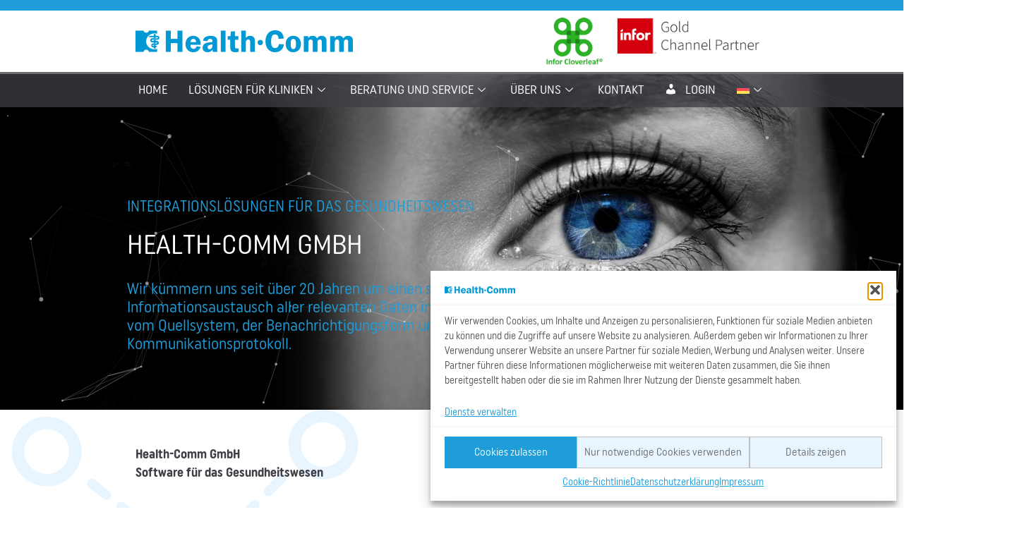

--- FILE ---
content_type: text/css
request_url: https://health-comm.de/wp-content/uploads/elementor/css/post-1811.css?ver=1765720070
body_size: 17874
content:
.elementor-widget-section .eael-protected-content-message{font-family:var( --e-global-typography-secondary-font-family ), Sans-serif;font-weight:var( --e-global-typography-secondary-font-weight );}.elementor-widget-section .protected-content-error-msg{font-family:var( --e-global-typography-secondary-font-family ), Sans-serif;font-weight:var( --e-global-typography-secondary-font-weight );}.elementor-1811 .elementor-element.elementor-element-3b5eee28:not(.elementor-motion-effects-element-type-background), .elementor-1811 .elementor-element.elementor-element-3b5eee28 > .elementor-motion-effects-container > .elementor-motion-effects-layer{background-color:var( --e-global-color-8418e99 );}.elementor-1811 .elementor-element.elementor-element-3b5eee28 > .elementor-container{min-height:15px;}.elementor-1811 .elementor-element.elementor-element-3b5eee28{transition:background 0.3s, border 0.3s, border-radius 0.3s, box-shadow 0.3s;margin-top:0px;margin-bottom:0px;padding:0px 0px 0px 0px;}.elementor-1811 .elementor-element.elementor-element-3b5eee28 > .elementor-background-overlay{transition:background 0.3s, border-radius 0.3s, opacity 0.3s;}.elementor-1811 .elementor-element.elementor-element-c3f37ad > .elementor-element-populated{margin:0px 0px 0px 0px;--e-column-margin-right:0px;--e-column-margin-left:0px;padding:0px 0px 0px 0px;}.elementor-1811 .elementor-element.elementor-element-81ee3d5 > .elementor-container{min-height:87px;}.elementor-1811 .elementor-element.elementor-element-81ee3d5{padding:0% 15% 0% 15%;}.elementor-widget-theme-site-logo .eael-protected-content-message{font-family:var( --e-global-typography-secondary-font-family ), Sans-serif;font-weight:var( --e-global-typography-secondary-font-weight );}.elementor-widget-theme-site-logo .protected-content-error-msg{font-family:var( --e-global-typography-secondary-font-family ), Sans-serif;font-weight:var( --e-global-typography-secondary-font-weight );}.elementor-widget-theme-site-logo .widget-image-caption{color:var( --e-global-color-text );font-family:var( --e-global-typography-text-font-family ), Sans-serif;font-weight:var( --e-global-typography-text-font-weight );}.elementor-1811 .elementor-element.elementor-element-526a1db{text-align:left;}.elementor-bc-flex-widget .elementor-1811 .elementor-element.elementor-element-4934662.elementor-column .elementor-widget-wrap{align-items:center;}.elementor-1811 .elementor-element.elementor-element-4934662.elementor-column.elementor-element[data-element_type="column"] > .elementor-widget-wrap.elementor-element-populated{align-content:center;align-items:center;}.elementor-1811 .elementor-element.elementor-element-4934662 > .elementor-element-populated{margin:0px 0px 0px 0px;--e-column-margin-right:0px;--e-column-margin-left:0px;}.elementor-widget-image .eael-protected-content-message{font-family:var( --e-global-typography-secondary-font-family ), Sans-serif;font-weight:var( --e-global-typography-secondary-font-weight );}.elementor-widget-image .protected-content-error-msg{font-family:var( --e-global-typography-secondary-font-family ), Sans-serif;font-weight:var( --e-global-typography-secondary-font-weight );}.elementor-widget-image .widget-image-caption{color:var( --e-global-color-text );font-family:var( --e-global-typography-text-font-family ), Sans-serif;font-weight:var( --e-global-typography-text-font-weight );}.elementor-1811 .elementor-element.elementor-element-a442037{text-align:right;}.elementor-1811 .elementor-element.elementor-element-a442037 img{width:80px;}.elementor-1811 .elementor-element.elementor-element-bff2177{text-align:right;}.elementor-1811 .elementor-element.elementor-element-bff2177 img{width:261px;}.elementor-1811 .elementor-element.elementor-element-f062dfb:not(.elementor-motion-effects-element-type-background), .elementor-1811 .elementor-element.elementor-element-f062dfb > .elementor-motion-effects-container > .elementor-motion-effects-layer{background-color:#3F3F47C2;}.elementor-1811 .elementor-element.elementor-element-f062dfb{transition:background 0.3s, border 0.3s, border-radius 0.3s, box-shadow 0.3s;padding:0% 12% 0% 12%;z-index:1;}.elementor-1811 .elementor-element.elementor-element-f062dfb > .elementor-background-overlay{transition:background 0.3s, border-radius 0.3s, opacity 0.3s;}.elementor-widget-ekit-nav-menu .eael-protected-content-message{font-family:var( --e-global-typography-secondary-font-family ), Sans-serif;font-weight:var( --e-global-typography-secondary-font-weight );}.elementor-widget-ekit-nav-menu .protected-content-error-msg{font-family:var( --e-global-typography-secondary-font-family ), Sans-serif;font-weight:var( --e-global-typography-secondary-font-weight );}.elementor-1811 .elementor-element.elementor-element-584fd06 .elementskit-menu-hamburger:hover{background-color:var( --e-global-color-8418e99 );}.elementor-1811 .elementor-element.elementor-element-584fd06 .elementskit-menu-close:hover{background-color:var( --e-global-color-8418e99 );color:var( --e-global-color-6ae467b );}.elementor-1811 .elementor-element.elementor-element-584fd06 .elementskit-menu-container{height:50px;border-radius:0px 0px 0px 0px;}.elementor-1811 .elementor-element.elementor-element-584fd06 .elementskit-navbar-nav > li > a{font-family:"UniformCondensed", Sans-serif;font-size:18px;font-weight:400;text-transform:uppercase;color:var( --e-global-color-6ae467b );padding:0px 15px 0px 15px;}.elementor-1811 .elementor-element.elementor-element-584fd06 .elementskit-navbar-nav > li > a:hover{color:var( --e-global-color-2478912 );}.elementor-1811 .elementor-element.elementor-element-584fd06 .elementskit-navbar-nav > li > a:focus{color:var( --e-global-color-2478912 );}.elementor-1811 .elementor-element.elementor-element-584fd06 .elementskit-navbar-nav > li > a:active{color:var( --e-global-color-2478912 );}.elementor-1811 .elementor-element.elementor-element-584fd06 .elementskit-navbar-nav > li:hover > a{color:var( --e-global-color-2478912 );}.elementor-1811 .elementor-element.elementor-element-584fd06 .elementskit-navbar-nav > li:hover > a .elementskit-submenu-indicator{color:var( --e-global-color-2478912 );}.elementor-1811 .elementor-element.elementor-element-584fd06 .elementskit-navbar-nav > li > a:hover .elementskit-submenu-indicator{color:var( --e-global-color-2478912 );}.elementor-1811 .elementor-element.elementor-element-584fd06 .elementskit-navbar-nav > li > a:focus .elementskit-submenu-indicator{color:var( --e-global-color-2478912 );}.elementor-1811 .elementor-element.elementor-element-584fd06 .elementskit-navbar-nav > li > a:active .elementskit-submenu-indicator{color:var( --e-global-color-2478912 );}.elementor-1811 .elementor-element.elementor-element-584fd06 .elementskit-navbar-nav > li.current-menu-item > a{color:#61B1D7;}.elementor-1811 .elementor-element.elementor-element-584fd06 .elementskit-navbar-nav > li.current-menu-ancestor > a{color:#61B1D7;}.elementor-1811 .elementor-element.elementor-element-584fd06 .elementskit-navbar-nav > li.current-menu-ancestor > a .elementskit-submenu-indicator{color:#61B1D7;}.elementor-1811 .elementor-element.elementor-element-584fd06 .elementskit-navbar-nav > li > a .elementskit-submenu-indicator{color:var( --e-global-color-6ae467b );fill:var( --e-global-color-6ae467b );}.elementor-1811 .elementor-element.elementor-element-584fd06 .elementskit-navbar-nav > li > a .ekit-submenu-indicator-icon{color:var( --e-global-color-6ae467b );fill:var( --e-global-color-6ae467b );}.elementor-1811 .elementor-element.elementor-element-584fd06 .elementskit-navbar-nav .elementskit-submenu-panel > li > a{padding:15px 15px 15px 15px;color:#000000;}.elementor-1811 .elementor-element.elementor-element-584fd06 .elementskit-navbar-nav .elementskit-submenu-panel > li > a:hover{color:#707070;}.elementor-1811 .elementor-element.elementor-element-584fd06 .elementskit-navbar-nav .elementskit-submenu-panel > li > a:focus{color:#707070;}.elementor-1811 .elementor-element.elementor-element-584fd06 .elementskit-navbar-nav .elementskit-submenu-panel > li > a:active{color:#707070;}.elementor-1811 .elementor-element.elementor-element-584fd06 .elementskit-navbar-nav .elementskit-submenu-panel > li:hover > a{color:#707070;}.elementor-1811 .elementor-element.elementor-element-584fd06 .elementskit-navbar-nav .elementskit-submenu-panel > li.current-menu-item > a{color:#707070 !important;}.elementor-1811 .elementor-element.elementor-element-584fd06 .elementskit-submenu-panel{padding:15px 0px 15px 0px;}.elementor-1811 .elementor-element.elementor-element-584fd06 .elementskit-navbar-nav .elementskit-submenu-panel{border-radius:0px 0px 0px 0px;min-width:220px;}.elementor-1811 .elementor-element.elementor-element-584fd06 .elementskit-menu-hamburger{float:right;}.elementor-1811 .elementor-element.elementor-element-584fd06 .elementskit-menu-hamburger .elementskit-menu-hamburger-icon{background-color:rgba(0, 0, 0, 0.5);}.elementor-1811 .elementor-element.elementor-element-584fd06 .elementskit-menu-hamburger > .ekit-menu-icon{color:rgba(0, 0, 0, 0.5);}.elementor-1811 .elementor-element.elementor-element-584fd06 .elementskit-menu-hamburger:hover .elementskit-menu-hamburger-icon{background-color:var( --e-global-color-6ae467b );}.elementor-1811 .elementor-element.elementor-element-584fd06 .elementskit-menu-hamburger:hover > .ekit-menu-icon{color:var( --e-global-color-6ae467b );}.elementor-1811 .elementor-element.elementor-element-584fd06 .elementskit-menu-close{color:rgba(51, 51, 51, 1);}@media(max-width:1024px){.elementor-1811 .elementor-element.elementor-element-3b5eee28{margin-top:0px;margin-bottom:0px;padding:0% 6% 0% 6%;}.elementor-1811 .elementor-element.elementor-element-81ee3d5{margin-top:0px;margin-bottom:0px;padding:0% 6% 0% 6%;}.elementor-1811 .elementor-element.elementor-element-526a1db img{width:250px;}.elementor-bc-flex-widget .elementor-1811 .elementor-element.elementor-element-4934662.elementor-column .elementor-widget-wrap{align-items:center;}.elementor-1811 .elementor-element.elementor-element-4934662.elementor-column.elementor-element[data-element_type="column"] > .elementor-widget-wrap.elementor-element-populated{align-content:center;align-items:center;}.elementor-1811 .elementor-element.elementor-element-4934662 > .elementor-element-populated{margin:0px 0px 0px 0px;--e-column-margin-right:0px;--e-column-margin-left:0px;}.elementor-1811 .elementor-element.elementor-element-ff8a8ae > .elementor-element-populated{margin:0px 0px 0px 0px;--e-column-margin-right:0px;--e-column-margin-left:0px;padding:0px 10px 0px 0px;}.elementor-1811 .elementor-element.elementor-element-a442037 > .elementor-widget-container{margin:0px 0px 0px 0px;padding:0px 0px 0px 0px;}.elementor-1811 .elementor-element.elementor-element-a442037 img{width:49px;}.elementor-1811 .elementor-element.elementor-element-285b043 > .elementor-element-populated{margin:0px 0px 0px 0px;--e-column-margin-right:0px;--e-column-margin-left:0px;padding:0px 0px 0px 10px;}.elementor-1811 .elementor-element.elementor-element-bff2177 > .elementor-widget-container{margin:0px 0px 0px 0px;padding:0px 0px 0px 0px;}.elementor-1811 .elementor-element.elementor-element-bff2177 img{width:295px;}.elementor-1811 .elementor-element.elementor-element-f062dfb{margin-top:0px;margin-bottom:0px;padding:0% 6% 0% 6%;}.elementor-1811 .elementor-element.elementor-element-584fd06 .elementskit-nav-identity-panel{padding:10px 0px 10px 0px;}.elementor-1811 .elementor-element.elementor-element-584fd06 .elementskit-menu-container{max-width:350px;border-radius:0px 0px 0px 0px;}.elementor-1811 .elementor-element.elementor-element-584fd06 .elementskit-navbar-nav > li > a{color:#000000;padding:10px 15px 10px 15px;}.elementor-1811 .elementor-element.elementor-element-584fd06 .elementskit-navbar-nav .elementskit-submenu-panel > li > a{padding:15px 15px 15px 15px;}.elementor-1811 .elementor-element.elementor-element-584fd06 .elementskit-navbar-nav .elementskit-submenu-panel{border-radius:0px 0px 0px 0px;}.elementor-1811 .elementor-element.elementor-element-584fd06 .elementskit-menu-hamburger{padding:8px 8px 8px 8px;width:45px;border-radius:3px;}.elementor-1811 .elementor-element.elementor-element-584fd06 .elementskit-menu-close{padding:8px 8px 8px 8px;margin:12px 12px 12px 12px;width:45px;border-radius:3px;}.elementor-1811 .elementor-element.elementor-element-584fd06 .elementskit-nav-logo > img{max-width:160px;max-height:60px;}.elementor-1811 .elementor-element.elementor-element-584fd06 .elementskit-nav-logo{margin:5px 0px 5px 0px;padding:5px 5px 5px 5px;}}@media(max-width:767px){.elementor-1811 .elementor-element.elementor-element-3b5eee28{margin-top:0px;margin-bottom:0px;}.elementor-1811 .elementor-element.elementor-element-81ee3d5 > .elementor-container{min-height:57px;}.elementor-1811 .elementor-element.elementor-element-81ee3d5{margin-top:0px;margin-bottom:0px;padding:0% 6% 0% 6%;}.elementor-1811 .elementor-element.elementor-element-096d692{width:50%;}.elementor-1811 .elementor-element.elementor-element-096d692 > .elementor-element-populated{margin:0% 5% 0% 0%;--e-column-margin-right:5%;--e-column-margin-left:0%;padding:0px 0px 0px 0px;}.elementor-1811 .elementor-element.elementor-element-4934662{width:50%;}.elementor-bc-flex-widget .elementor-1811 .elementor-element.elementor-element-4934662.elementor-column .elementor-widget-wrap{align-items:center;}.elementor-1811 .elementor-element.elementor-element-4934662.elementor-column.elementor-element[data-element_type="column"] > .elementor-widget-wrap.elementor-element-populated{align-content:center;align-items:center;}.elementor-1811 .elementor-element.elementor-element-4934662 > .elementor-element-populated{margin:0% 0% 0% 0%;--e-column-margin-right:0%;--e-column-margin-left:0%;padding:0px 0px 0px 0px;}.elementor-1811 .elementor-element.elementor-element-ff8a8ae{width:30%;}.elementor-bc-flex-widget .elementor-1811 .elementor-element.elementor-element-ff8a8ae.elementor-column .elementor-widget-wrap{align-items:center;}.elementor-1811 .elementor-element.elementor-element-ff8a8ae.elementor-column.elementor-element[data-element_type="column"] > .elementor-widget-wrap.elementor-element-populated{align-content:center;align-items:center;}.elementor-1811 .elementor-element.elementor-element-ff8a8ae > .elementor-element-populated{margin:0px 0px 0px 0px;--e-column-margin-right:0px;--e-column-margin-left:0px;padding:0px 0px 0px 0px;}.elementor-1811 .elementor-element.elementor-element-a442037 > .elementor-widget-container{margin:0px 0px 0px 0px;padding:0px 0px 0px 0px;}.elementor-1811 .elementor-element.elementor-element-a442037{text-align:left;}.elementor-1811 .elementor-element.elementor-element-a442037 img{width:100%;}.elementor-1811 .elementor-element.elementor-element-285b043{width:70%;}.elementor-bc-flex-widget .elementor-1811 .elementor-element.elementor-element-285b043.elementor-column .elementor-widget-wrap{align-items:center;}.elementor-1811 .elementor-element.elementor-element-285b043.elementor-column.elementor-element[data-element_type="column"] > .elementor-widget-wrap.elementor-element-populated{align-content:center;align-items:center;}.elementor-1811 .elementor-element.elementor-element-bff2177 > .elementor-widget-container{margin:0px 0px 0px 0px;padding:0px 0px 0px 0px;}.elementor-1811 .elementor-element.elementor-element-bff2177 img{width:100%;}.elementor-1811 .elementor-element.elementor-element-f062dfb{margin-top:0px;margin-bottom:0px;padding:10px 20px 10px 20px;}.elementor-1811 .elementor-element.elementor-element-584fd06 .elementskit-nav-logo > img{max-width:120px;max-height:50px;}}/* Start Custom Fonts CSS */@font-face {
	font-family: 'UniformCondensed';
	font-style: normal;
	font-weight: 400;
	font-display: auto;
	src: url('https://health-comm.de/wp-content/uploads/2021/03/35CCF6_0_0.eot');
	src: url('https://health-comm.de/wp-content/uploads/2021/03/35CCF6_0_0.eot?#iefix') format('embedded-opentype'),
		url('https://health-comm.de/wp-content/uploads/2021/03/35CCF6_0_0.woff2') format('woff2'),
		url('https://health-comm.de/wp-content/uploads/2021/03/35CCF6_0_0.woff') format('woff'),
		url('https://health-comm.de/wp-content/uploads/2021/03/35CCF6_0_0.ttf') format('truetype');
}
@font-face {
	font-family: 'UniformCondensed';
	font-style: normal;
	font-weight: 200;
	font-display: auto;
	src: url('https://health-comm.de/wp-content/uploads/2021/03/35CCF6_1_0.eot');
	src: url('https://health-comm.de/wp-content/uploads/2021/03/35CCF6_1_0.eot?#iefix') format('embedded-opentype'),
		url('https://health-comm.de/wp-content/uploads/2021/03/35CCF6_1_0.woff2') format('woff2'),
		url('https://health-comm.de/wp-content/uploads/2021/03/35CCF6_1_0.woff') format('woff'),
		url('https://health-comm.de/wp-content/uploads/2021/03/35CCF6_1_0.ttf') format('truetype');
}
@font-face {
	font-family: 'UniformCondensed';
	font-style: normal;
	font-weight: 600;
	font-display: auto;
	src: url('https://health-comm.de/wp-content/uploads/2021/03/35CCF6_2_0.eot');
	src: url('https://health-comm.de/wp-content/uploads/2021/03/35CCF6_2_0.eot?#iefix') format('embedded-opentype'),
		url('https://health-comm.de/wp-content/uploads/2021/03/35CCF6_2_0.woff2') format('woff2'),
		url('https://health-comm.de/wp-content/uploads/2021/03/35CCF6_2_0.woff') format('woff'),
		url('https://health-comm.de/wp-content/uploads/2021/03/35CCF6_2_0.ttf') format('truetype');
}
@font-face {
	font-family: 'UniformCondensed';
	font-style: normal;
	font-weight: 800;
	font-display: auto;
	src: url('https://health-comm.de/wp-content/uploads/2021/03/35CCF6_3_0.eot');
	src: url('https://health-comm.de/wp-content/uploads/2021/03/35CCF6_3_0.eot?#iefix') format('embedded-opentype'),
		url('https://health-comm.de/wp-content/uploads/2021/03/35CCF6_3_0.woff2') format('woff2'),
		url('https://health-comm.de/wp-content/uploads/2021/03/35CCF6_3_0.woff') format('woff'),
		url('https://health-comm.de/wp-content/uploads/2021/03/35CCF6_3_0.ttf') format('truetype');
}
/* End Custom Fonts CSS */

--- FILE ---
content_type: text/css
request_url: https://health-comm.de/wp-content/uploads/elementor/css/post-6.css?ver=1765720070
body_size: 2027
content:
.elementor-kit-6{--e-global-color-primary:#6EC1E4;--e-global-color-secondary:#54595F;--e-global-color-text:#7A7A7A;--e-global-color-accent:#61CE70;--e-global-color-8418e99:#1E9DD9;--e-global-color-6ae467b:#FFFFFF;--e-global-color-ddf817e:#3F3F47;--e-global-color-2478912:#03A694;--e-global-color-8ebf8ba:#000000D1;--e-global-typography-primary-font-family:"Roboto";--e-global-typography-primary-font-size:1px;--e-global-typography-primary-font-weight:600;--e-global-typography-secondary-font-family:"Roboto Slab";--e-global-typography-secondary-font-weight:400;--e-global-typography-text-font-family:"Roboto";--e-global-typography-text-font-weight:400;--e-global-typography-accent-font-family:"Roboto";--e-global-typography-accent-font-weight:500;--e-global-typography-eaa7eaa-font-family:"UniformCondensed";--e-global-typography-eaa7eaa-font-size:1.1rem;--e-global-typography-eaa7eaa-font-weight:400;--e-global-typography-b09dbdc-font-family:"UniformCondensed";--e-global-typography-b09dbdc-font-size:0.9rem;--e-global-typography-b09dbdc-font-weight:400;--e-global-typography-3a134e5-font-size:2.3rem;--e-global-typography-3a134e5-font-weight:400;--e-global-typography-3a134e5-line-height:1.2em;--e-global-typography-3a134e5-letter-spacing:0.8px;font-family:"UniformCondensed", Sans-serif;}.elementor-kit-6 e-page-transition{background-color:#FFBC7D;}.elementor-kit-6 a{color:var( --e-global-color-8418e99 );text-decoration:none;}.elementor-kit-6 a:hover{color:var( --e-global-color-2478912 );}.elementor-section.elementor-section-boxed > .elementor-container{max-width:1140px;}.e-con{--container-max-width:1140px;}.elementor-widget:not(:last-child){margin-block-end:20px;}.elementor-element{--widgets-spacing:20px 20px;--widgets-spacing-row:20px;--widgets-spacing-column:20px;}{}h1.entry-title{display:var(--page-title-display);}@media(max-width:1024px){.elementor-section.elementor-section-boxed > .elementor-container{max-width:1024px;}.e-con{--container-max-width:1024px;}}@media(max-width:767px){.elementor-section.elementor-section-boxed > .elementor-container{max-width:767px;}.e-con{--container-max-width:767px;}}

--- FILE ---
content_type: text/css
request_url: https://health-comm.de/wp-content/uploads/elementor/css/post-1608.css?ver=1765723410
body_size: 6469
content:
.elementor-widget-section .eael-protected-content-message{font-family:var( --e-global-typography-secondary-font-family ), Sans-serif;font-weight:var( --e-global-typography-secondary-font-weight );}.elementor-widget-section .protected-content-error-msg{font-family:var( --e-global-typography-secondary-font-family ), Sans-serif;font-weight:var( --e-global-typography-secondary-font-weight );}.elementor-1608 .elementor-element.elementor-element-6737cc5{margin-top:-47px;margin-bottom:0px;}.elementor-widget-smartslider .eael-protected-content-message{font-family:var( --e-global-typography-secondary-font-family ), Sans-serif;font-weight:var( --e-global-typography-secondary-font-weight );}.elementor-widget-smartslider .protected-content-error-msg{font-family:var( --e-global-typography-secondary-font-family ), Sans-serif;font-weight:var( --e-global-typography-secondary-font-weight );}.elementor-1608 .elementor-element.elementor-element-93ff008:not(.elementor-motion-effects-element-type-background), .elementor-1608 .elementor-element.elementor-element-93ff008 > .elementor-motion-effects-container > .elementor-motion-effects-layer{background-image:url("https://health-comm.de/wp-content/uploads/2021/02/contentbg.png");background-position:top left;background-repeat:no-repeat;}.elementor-1608 .elementor-element.elementor-element-93ff008{transition:background 0.3s, border 0.3s, border-radius 0.3s, box-shadow 0.3s;margin-top:0%;margin-bottom:0%;padding:4% 15% 4% 15%;}.elementor-1608 .elementor-element.elementor-element-93ff008 > .elementor-background-overlay{transition:background 0.3s, border-radius 0.3s, opacity 0.3s;}.elementor-widget-text-editor .eael-protected-content-message{font-family:var( --e-global-typography-secondary-font-family ), Sans-serif;font-weight:var( --e-global-typography-secondary-font-weight );}.elementor-widget-text-editor .protected-content-error-msg{font-family:var( --e-global-typography-secondary-font-family ), Sans-serif;font-weight:var( --e-global-typography-secondary-font-weight );}.elementor-widget-text-editor{font-family:var( --e-global-typography-text-font-family ), Sans-serif;font-weight:var( --e-global-typography-text-font-weight );color:var( --e-global-color-text );}.elementor-widget-text-editor.elementor-drop-cap-view-stacked .elementor-drop-cap{background-color:var( --e-global-color-primary );}.elementor-widget-text-editor.elementor-drop-cap-view-framed .elementor-drop-cap, .elementor-widget-text-editor.elementor-drop-cap-view-default .elementor-drop-cap{color:var( --e-global-color-primary );border-color:var( --e-global-color-primary );}.elementor-1608 .elementor-element.elementor-element-4612b91{font-family:"UniformCondensed", Sans-serif;font-size:1.1rem;font-weight:400;color:var( --e-global-color-ddf817e );}.elementor-1608 .elementor-element.elementor-element-80bd9f7{font-family:"UniformCondensed", Sans-serif;font-size:1.1rem;font-weight:400;color:var( --e-global-color-ddf817e );}.elementor-1608 .elementor-element.elementor-element-272f99f{font-family:"UniformCondensed", Sans-serif;font-size:1.1rem;font-weight:400;color:var( --e-global-color-ddf817e );}.elementor-1608 .elementor-element.elementor-element-41e053e{font-family:"UniformCondensed", Sans-serif;font-size:1.1rem;font-weight:400;color:var( --e-global-color-ddf817e );}.elementor-1608 .elementor-element.elementor-element-4201e1f{font-family:"UniformCondensed", Sans-serif;font-size:1.1rem;font-weight:400;color:var( --e-global-color-ddf817e );}.elementor-1608 .elementor-element.elementor-element-1a96a5e{font-family:"UniformCondensed", Sans-serif;font-size:1.1rem;font-weight:400;color:var( --e-global-color-ddf817e );}:root{--page-title-display:none;}@media(max-width:1024px){.elementor-1608 .elementor-element.elementor-element-6737cc5{margin-top:0px;margin-bottom:0px;padding:0px 0px 0px 0px;}.elementor-1608 .elementor-element.elementor-element-93ff008{margin-top:0px;margin-bottom:0px;padding:6% 6% 6% 6%;}}@media(max-width:767px){.elementor-1608 .elementor-element.elementor-element-6737cc5{margin-top:0px;margin-bottom:0px;padding:0px 0px 0px 0px;}.elementor-1608 .elementor-element.elementor-element-93ff008{padding:40px 20px 40px 20px;}}/* Start Custom Fonts CSS */@font-face {
	font-family: 'UniformCondensed';
	font-style: normal;
	font-weight: 400;
	font-display: auto;
	src: url('https://health-comm.de/wp-content/uploads/2021/03/35CCF6_0_0.eot');
	src: url('https://health-comm.de/wp-content/uploads/2021/03/35CCF6_0_0.eot?#iefix') format('embedded-opentype'),
		url('https://health-comm.de/wp-content/uploads/2021/03/35CCF6_0_0.woff2') format('woff2'),
		url('https://health-comm.de/wp-content/uploads/2021/03/35CCF6_0_0.woff') format('woff'),
		url('https://health-comm.de/wp-content/uploads/2021/03/35CCF6_0_0.ttf') format('truetype');
}
@font-face {
	font-family: 'UniformCondensed';
	font-style: normal;
	font-weight: 200;
	font-display: auto;
	src: url('https://health-comm.de/wp-content/uploads/2021/03/35CCF6_1_0.eot');
	src: url('https://health-comm.de/wp-content/uploads/2021/03/35CCF6_1_0.eot?#iefix') format('embedded-opentype'),
		url('https://health-comm.de/wp-content/uploads/2021/03/35CCF6_1_0.woff2') format('woff2'),
		url('https://health-comm.de/wp-content/uploads/2021/03/35CCF6_1_0.woff') format('woff'),
		url('https://health-comm.de/wp-content/uploads/2021/03/35CCF6_1_0.ttf') format('truetype');
}
@font-face {
	font-family: 'UniformCondensed';
	font-style: normal;
	font-weight: 600;
	font-display: auto;
	src: url('https://health-comm.de/wp-content/uploads/2021/03/35CCF6_2_0.eot');
	src: url('https://health-comm.de/wp-content/uploads/2021/03/35CCF6_2_0.eot?#iefix') format('embedded-opentype'),
		url('https://health-comm.de/wp-content/uploads/2021/03/35CCF6_2_0.woff2') format('woff2'),
		url('https://health-comm.de/wp-content/uploads/2021/03/35CCF6_2_0.woff') format('woff'),
		url('https://health-comm.de/wp-content/uploads/2021/03/35CCF6_2_0.ttf') format('truetype');
}
@font-face {
	font-family: 'UniformCondensed';
	font-style: normal;
	font-weight: 800;
	font-display: auto;
	src: url('https://health-comm.de/wp-content/uploads/2021/03/35CCF6_3_0.eot');
	src: url('https://health-comm.de/wp-content/uploads/2021/03/35CCF6_3_0.eot?#iefix') format('embedded-opentype'),
		url('https://health-comm.de/wp-content/uploads/2021/03/35CCF6_3_0.woff2') format('woff2'),
		url('https://health-comm.de/wp-content/uploads/2021/03/35CCF6_3_0.woff') format('woff'),
		url('https://health-comm.de/wp-content/uploads/2021/03/35CCF6_3_0.ttf') format('truetype');
}
/* End Custom Fonts CSS */

--- FILE ---
content_type: text/css
request_url: https://health-comm.de/wp-content/uploads/elementor/css/post-533.css?ver=1765720071
body_size: 43940
content:
.elementor-widget-section .eael-protected-content-message{font-family:var( --e-global-typography-secondary-font-family ), Sans-serif;font-weight:var( --e-global-typography-secondary-font-weight );}.elementor-widget-section .protected-content-error-msg{font-family:var( --e-global-typography-secondary-font-family ), Sans-serif;font-weight:var( --e-global-typography-secondary-font-weight );}.elementor-533 .elementor-element.elementor-element-4a5a09df:not(.elementor-motion-effects-element-type-background), .elementor-533 .elementor-element.elementor-element-4a5a09df > .elementor-motion-effects-container > .elementor-motion-effects-layer{background-color:#3F3F47;}.elementor-533 .elementor-element.elementor-element-4a5a09df{transition:background 0.3s, border 0.3s, border-radius 0.3s, box-shadow 0.3s;padding:3% 15% 0% 15%;}.elementor-533 .elementor-element.elementor-element-4a5a09df > .elementor-background-overlay{transition:background 0.3s, border-radius 0.3s, opacity 0.3s;}.elementor-bc-flex-widget .elementor-533 .elementor-element.elementor-element-52de3a64.elementor-column .elementor-widget-wrap{align-items:flex-start;}.elementor-533 .elementor-element.elementor-element-52de3a64.elementor-column.elementor-element[data-element_type="column"] > .elementor-widget-wrap.elementor-element-populated{align-content:flex-start;align-items:flex-start;}.elementor-widget-text-editor .eael-protected-content-message{font-family:var( --e-global-typography-secondary-font-family ), Sans-serif;font-weight:var( --e-global-typography-secondary-font-weight );}.elementor-widget-text-editor .protected-content-error-msg{font-family:var( --e-global-typography-secondary-font-family ), Sans-serif;font-weight:var( --e-global-typography-secondary-font-weight );}.elementor-widget-text-editor{font-family:var( --e-global-typography-text-font-family ), Sans-serif;font-weight:var( --e-global-typography-text-font-weight );color:var( --e-global-color-text );}.elementor-widget-text-editor.elementor-drop-cap-view-stacked .elementor-drop-cap{background-color:var( --e-global-color-primary );}.elementor-widget-text-editor.elementor-drop-cap-view-framed .elementor-drop-cap, .elementor-widget-text-editor.elementor-drop-cap-view-default .elementor-drop-cap{color:var( --e-global-color-primary );border-color:var( --e-global-color-primary );}.elementor-533 .elementor-element.elementor-element-3f8e3910{font-family:"UniformCondensed", Sans-serif;font-size:1.1rem;font-weight:400;color:var( --e-global-color-6ae467b );}.elementor-widget-heading .eael-protected-content-message{font-family:var( --e-global-typography-secondary-font-family ), Sans-serif;font-weight:var( --e-global-typography-secondary-font-weight );}.elementor-widget-heading .protected-content-error-msg{font-family:var( --e-global-typography-secondary-font-family ), Sans-serif;font-weight:var( --e-global-typography-secondary-font-weight );}.elementor-widget-heading .elementor-heading-title{font-family:var( --e-global-typography-primary-font-family ), Sans-serif;font-size:var( --e-global-typography-primary-font-size );font-weight:var( --e-global-typography-primary-font-weight );color:var( --e-global-color-primary );}.elementor-533 .elementor-element.elementor-element-6e3be3e5 > .elementor-widget-container{margin:0px 0px 0px 0px;padding:0px 0px 0px 0px;}.elementor-533 .elementor-element.elementor-element-6e3be3e5 .elementor-heading-title{font-family:"UniformCondensed", Sans-serif;font-size:1.1rem;font-weight:400;text-transform:uppercase;color:var( --e-global-color-8418e99 );}.elementor-widget-icon-list .eael-protected-content-message{font-family:var( --e-global-typography-secondary-font-family ), Sans-serif;font-weight:var( --e-global-typography-secondary-font-weight );}.elementor-widget-icon-list .protected-content-error-msg{font-family:var( --e-global-typography-secondary-font-family ), Sans-serif;font-weight:var( --e-global-typography-secondary-font-weight );}.elementor-widget-icon-list .elementor-icon-list-item:not(:last-child):after{border-color:var( --e-global-color-text );}.elementor-widget-icon-list .elementor-icon-list-icon i{color:var( --e-global-color-primary );}.elementor-widget-icon-list .elementor-icon-list-icon svg{fill:var( --e-global-color-primary );}.elementor-widget-icon-list .elementor-icon-list-item > .elementor-icon-list-text, .elementor-widget-icon-list .elementor-icon-list-item > a{font-family:var( --e-global-typography-text-font-family ), Sans-serif;font-weight:var( --e-global-typography-text-font-weight );}.elementor-widget-icon-list .elementor-icon-list-text{color:var( --e-global-color-secondary );}.elementor-533 .elementor-element.elementor-element-4be82d44 > .elementor-widget-container{margin:-8px 0px 0px 0px;padding:0px 0px 0px 0px;}.elementor-533 .elementor-element.elementor-element-4be82d44 .elementor-icon-list-items:not(.elementor-inline-items) .elementor-icon-list-item:not(:last-child){padding-block-end:calc(8px/2);}.elementor-533 .elementor-element.elementor-element-4be82d44 .elementor-icon-list-items:not(.elementor-inline-items) .elementor-icon-list-item:not(:first-child){margin-block-start:calc(8px/2);}.elementor-533 .elementor-element.elementor-element-4be82d44 .elementor-icon-list-items.elementor-inline-items .elementor-icon-list-item{margin-inline:calc(8px/2);}.elementor-533 .elementor-element.elementor-element-4be82d44 .elementor-icon-list-items.elementor-inline-items{margin-inline:calc(-8px/2);}.elementor-533 .elementor-element.elementor-element-4be82d44 .elementor-icon-list-items.elementor-inline-items .elementor-icon-list-item:after{inset-inline-end:calc(-8px/2);}.elementor-533 .elementor-element.elementor-element-4be82d44 .elementor-icon-list-icon i{color:var( --e-global-color-6ae467b );transition:color 0.3s;}.elementor-533 .elementor-element.elementor-element-4be82d44 .elementor-icon-list-icon svg{fill:var( --e-global-color-6ae467b );transition:fill 0.3s;}.elementor-533 .elementor-element.elementor-element-4be82d44{--e-icon-list-icon-size:18px;--icon-vertical-offset:0px;}.elementor-533 .elementor-element.elementor-element-4be82d44 .elementor-icon-list-icon{padding-inline-end:6px;}.elementor-533 .elementor-element.elementor-element-4be82d44 .elementor-icon-list-item > .elementor-icon-list-text, .elementor-533 .elementor-element.elementor-element-4be82d44 .elementor-icon-list-item > a{font-family:"UniformCondensed", Sans-serif;font-size:1.1rem;font-weight:400;line-height:1.2em;}.elementor-533 .elementor-element.elementor-element-4be82d44 .elementor-icon-list-text{color:rgba(255,255,255,0.8);transition:color 0.3s;}.elementor-533 .elementor-element.elementor-element-4be82d44 .elementor-icon-list-item:hover .elementor-icon-list-text{color:var( --e-global-color-2478912 );}.elementor-533 .elementor-element.elementor-element-2fd188ca > .elementor-widget-container{padding:5% 0% 0% 0%;}.elementor-533 .elementor-element.elementor-element-2fd188ca .elementor-heading-title{font-family:"UniformCondensed", Sans-serif;font-size:1.1rem;font-weight:400;text-transform:uppercase;color:var( --e-global-color-8418e99 );}.elementor-533 .elementor-element.elementor-element-4c8a1a63 > .elementor-widget-container{margin:-8px 0px 0px 0px;padding:0px 0px 0px 0px;}.elementor-533 .elementor-element.elementor-element-4c8a1a63 .elementor-icon-list-items:not(.elementor-inline-items) .elementor-icon-list-item:not(:last-child){padding-block-end:calc(8px/2);}.elementor-533 .elementor-element.elementor-element-4c8a1a63 .elementor-icon-list-items:not(.elementor-inline-items) .elementor-icon-list-item:not(:first-child){margin-block-start:calc(8px/2);}.elementor-533 .elementor-element.elementor-element-4c8a1a63 .elementor-icon-list-items.elementor-inline-items .elementor-icon-list-item{margin-inline:calc(8px/2);}.elementor-533 .elementor-element.elementor-element-4c8a1a63 .elementor-icon-list-items.elementor-inline-items{margin-inline:calc(-8px/2);}.elementor-533 .elementor-element.elementor-element-4c8a1a63 .elementor-icon-list-items.elementor-inline-items .elementor-icon-list-item:after{inset-inline-end:calc(-8px/2);}.elementor-533 .elementor-element.elementor-element-4c8a1a63 .elementor-icon-list-icon i{color:var( --e-global-color-6ae467b );transition:color 0.3s;}.elementor-533 .elementor-element.elementor-element-4c8a1a63 .elementor-icon-list-icon svg{fill:var( --e-global-color-6ae467b );transition:fill 0.3s;}.elementor-533 .elementor-element.elementor-element-4c8a1a63{--e-icon-list-icon-size:18px;--icon-vertical-offset:0px;}.elementor-533 .elementor-element.elementor-element-4c8a1a63 .elementor-icon-list-icon{padding-inline-end:6px;}.elementor-533 .elementor-element.elementor-element-4c8a1a63 .elementor-icon-list-item > .elementor-icon-list-text, .elementor-533 .elementor-element.elementor-element-4c8a1a63 .elementor-icon-list-item > a{font-family:"UniformCondensed", Sans-serif;font-size:1.1rem;font-weight:400;line-height:1.2em;}.elementor-533 .elementor-element.elementor-element-4c8a1a63 .elementor-icon-list-text{color:rgba(255,255,255,0.8);transition:color 0.3s;}.elementor-533 .elementor-element.elementor-element-4c8a1a63 .elementor-icon-list-item:hover .elementor-icon-list-text{color:var( --e-global-color-2478912 );}.elementor-bc-flex-widget .elementor-533 .elementor-element.elementor-element-29d4d9b0.elementor-column .elementor-widget-wrap{align-items:flex-start;}.elementor-533 .elementor-element.elementor-element-29d4d9b0.elementor-column.elementor-element[data-element_type="column"] > .elementor-widget-wrap.elementor-element-populated{align-content:flex-start;align-items:flex-start;}.elementor-533 .elementor-element.elementor-element-21515698 > .elementor-widget-container{margin:0px 0px 0px 0px;padding:0px 0px 0px 0px;}.elementor-533 .elementor-element.elementor-element-21515698 .elementor-heading-title{font-family:"UniformCondensed", Sans-serif;font-size:1.1rem;font-weight:400;text-transform:uppercase;line-height:1.2em;color:var( --e-global-color-8418e99 );}.elementor-533 .elementor-element.elementor-element-644d7b3c > .elementor-widget-container{margin:-8px 0px 0px 0px;padding:0px 0px 0px 0px;}.elementor-533 .elementor-element.elementor-element-644d7b3c .elementor-icon-list-items:not(.elementor-inline-items) .elementor-icon-list-item:not(:last-child){padding-block-end:calc(8px/2);}.elementor-533 .elementor-element.elementor-element-644d7b3c .elementor-icon-list-items:not(.elementor-inline-items) .elementor-icon-list-item:not(:first-child){margin-block-start:calc(8px/2);}.elementor-533 .elementor-element.elementor-element-644d7b3c .elementor-icon-list-items.elementor-inline-items .elementor-icon-list-item{margin-inline:calc(8px/2);}.elementor-533 .elementor-element.elementor-element-644d7b3c .elementor-icon-list-items.elementor-inline-items{margin-inline:calc(-8px/2);}.elementor-533 .elementor-element.elementor-element-644d7b3c .elementor-icon-list-items.elementor-inline-items .elementor-icon-list-item:after{inset-inline-end:calc(-8px/2);}.elementor-533 .elementor-element.elementor-element-644d7b3c .elementor-icon-list-icon i{color:var( --e-global-color-6ae467b );transition:color 0.3s;}.elementor-533 .elementor-element.elementor-element-644d7b3c .elementor-icon-list-icon svg{fill:var( --e-global-color-6ae467b );transition:fill 0.3s;}.elementor-533 .elementor-element.elementor-element-644d7b3c{--e-icon-list-icon-size:12px;--icon-vertical-offset:0px;}.elementor-533 .elementor-element.elementor-element-644d7b3c .elementor-icon-list-icon{padding-inline-end:6px;}.elementor-533 .elementor-element.elementor-element-644d7b3c .elementor-icon-list-item > .elementor-icon-list-text, .elementor-533 .elementor-element.elementor-element-644d7b3c .elementor-icon-list-item > a{font-family:"UniformCondensed", Sans-serif;font-size:1.1rem;font-weight:400;line-height:1.2em;}.elementor-533 .elementor-element.elementor-element-644d7b3c .elementor-icon-list-text{color:rgba(255,255,255,0.8);transition:color 0.3s;}.elementor-533 .elementor-element.elementor-element-644d7b3c .elementor-icon-list-item:hover .elementor-icon-list-text{color:var( --e-global-color-2478912 );}.elementor-533 .elementor-element.elementor-element-1cb550e > .elementor-widget-container{margin:0px 0px 0px 0px;padding:3% 0% 0% 0%;}.elementor-533 .elementor-element.elementor-element-1cb550e .elementor-heading-title{font-family:"UniformCondensed", Sans-serif;font-size:1.1rem;font-weight:400;text-transform:uppercase;line-height:1.2em;color:var( --e-global-color-8418e99 );}.elementor-533 .elementor-element.elementor-element-e1b6333 > .elementor-widget-container{margin:-8px 0px 0px 0px;padding:0px 0px 0px 0px;}.elementor-533 .elementor-element.elementor-element-e1b6333 .elementor-icon-list-items:not(.elementor-inline-items) .elementor-icon-list-item:not(:last-child){padding-block-end:calc(8px/2);}.elementor-533 .elementor-element.elementor-element-e1b6333 .elementor-icon-list-items:not(.elementor-inline-items) .elementor-icon-list-item:not(:first-child){margin-block-start:calc(8px/2);}.elementor-533 .elementor-element.elementor-element-e1b6333 .elementor-icon-list-items.elementor-inline-items .elementor-icon-list-item{margin-inline:calc(8px/2);}.elementor-533 .elementor-element.elementor-element-e1b6333 .elementor-icon-list-items.elementor-inline-items{margin-inline:calc(-8px/2);}.elementor-533 .elementor-element.elementor-element-e1b6333 .elementor-icon-list-items.elementor-inline-items .elementor-icon-list-item:after{inset-inline-end:calc(-8px/2);}.elementor-533 .elementor-element.elementor-element-e1b6333 .elementor-icon-list-icon i{color:var( --e-global-color-6ae467b );transition:color 0.3s;}.elementor-533 .elementor-element.elementor-element-e1b6333 .elementor-icon-list-icon svg{fill:var( --e-global-color-6ae467b );transition:fill 0.3s;}.elementor-533 .elementor-element.elementor-element-e1b6333{--e-icon-list-icon-size:18px;--icon-vertical-offset:0px;}.elementor-533 .elementor-element.elementor-element-e1b6333 .elementor-icon-list-icon{padding-inline-end:6px;}.elementor-533 .elementor-element.elementor-element-e1b6333 .elementor-icon-list-item > .elementor-icon-list-text, .elementor-533 .elementor-element.elementor-element-e1b6333 .elementor-icon-list-item > a{font-family:"UniformCondensed", Sans-serif;font-size:1.1rem;font-weight:400;line-height:1.2em;}.elementor-533 .elementor-element.elementor-element-e1b6333 .elementor-icon-list-text{color:rgba(255,255,255,0.8);transition:color 0.3s;}.elementor-533 .elementor-element.elementor-element-e1b6333 .elementor-icon-list-item:hover .elementor-icon-list-text{color:var( --e-global-color-2478912 );}.elementor-bc-flex-widget .elementor-533 .elementor-element.elementor-element-1262993e.elementor-column .elementor-widget-wrap{align-items:flex-start;}.elementor-533 .elementor-element.elementor-element-1262993e.elementor-column.elementor-element[data-element_type="column"] > .elementor-widget-wrap.elementor-element-populated{align-content:flex-start;align-items:flex-start;}.elementor-533 .elementor-element.elementor-element-58fb5b44 > .elementor-widget-container{margin:0px 0px 0px 0px;padding:0% 0% 0% 0%;}.elementor-533 .elementor-element.elementor-element-58fb5b44 .elementor-heading-title{font-family:"UniformCondensed", Sans-serif;font-size:1.1rem;font-weight:400;text-transform:uppercase;color:var( --e-global-color-8418e99 );}.elementor-533 .elementor-element.elementor-element-1259bdb > .elementor-widget-container{margin:-8px 0px 0px 0px;padding:0px 0px 0px 0px;}.elementor-533 .elementor-element.elementor-element-1259bdb .elementor-icon-list-items:not(.elementor-inline-items) .elementor-icon-list-item:not(:last-child){padding-block-end:calc(8px/2);}.elementor-533 .elementor-element.elementor-element-1259bdb .elementor-icon-list-items:not(.elementor-inline-items) .elementor-icon-list-item:not(:first-child){margin-block-start:calc(8px/2);}.elementor-533 .elementor-element.elementor-element-1259bdb .elementor-icon-list-items.elementor-inline-items .elementor-icon-list-item{margin-inline:calc(8px/2);}.elementor-533 .elementor-element.elementor-element-1259bdb .elementor-icon-list-items.elementor-inline-items{margin-inline:calc(-8px/2);}.elementor-533 .elementor-element.elementor-element-1259bdb .elementor-icon-list-items.elementor-inline-items .elementor-icon-list-item:after{inset-inline-end:calc(-8px/2);}.elementor-533 .elementor-element.elementor-element-1259bdb .elementor-icon-list-icon i{color:var( --e-global-color-6ae467b );transition:color 0.3s;}.elementor-533 .elementor-element.elementor-element-1259bdb .elementor-icon-list-icon svg{fill:var( --e-global-color-6ae467b );transition:fill 0.3s;}.elementor-533 .elementor-element.elementor-element-1259bdb .elementor-icon-list-item:hover .elementor-icon-list-icon i{color:var( --e-global-color-2478912 );}.elementor-533 .elementor-element.elementor-element-1259bdb .elementor-icon-list-item:hover .elementor-icon-list-icon svg{fill:var( --e-global-color-2478912 );}.elementor-533 .elementor-element.elementor-element-1259bdb{--e-icon-list-icon-size:12px;--icon-vertical-offset:0px;}.elementor-533 .elementor-element.elementor-element-1259bdb .elementor-icon-list-icon{padding-inline-end:6px;}.elementor-533 .elementor-element.elementor-element-1259bdb .elementor-icon-list-item > .elementor-icon-list-text, .elementor-533 .elementor-element.elementor-element-1259bdb .elementor-icon-list-item > a{font-family:"UniformCondensed", Sans-serif;font-size:1.1rem;font-weight:400;line-height:1.2em;}.elementor-533 .elementor-element.elementor-element-1259bdb .elementor-icon-list-text{color:rgba(255,255,255,0.8);transition:color 0.3s;}.elementor-533 .elementor-element.elementor-element-1259bdb .elementor-icon-list-item:hover .elementor-icon-list-text{color:var( --e-global-color-2478912 );}.elementor-533 .elementor-element.elementor-element-4dd345c4 > .elementor-widget-container{margin:0px 0px 0px 0px;padding:0px 0px 0px 0px;}.elementor-533 .elementor-element.elementor-element-4dd345c4 .elementor-heading-title{font-family:"UniformCondensed", Sans-serif;font-size:1.1rem;font-weight:400;text-transform:uppercase;line-height:1.2em;color:var( --e-global-color-8418e99 );}.elementor-533 .elementor-element.elementor-element-43a8ba01 > .elementor-widget-container{margin:-8px 0px 0px 0px;padding:0px 0px 0px 0px;}.elementor-533 .elementor-element.elementor-element-43a8ba01 .elementor-icon-list-items:not(.elementor-inline-items) .elementor-icon-list-item:not(:last-child){padding-block-end:calc(8px/2);}.elementor-533 .elementor-element.elementor-element-43a8ba01 .elementor-icon-list-items:not(.elementor-inline-items) .elementor-icon-list-item:not(:first-child){margin-block-start:calc(8px/2);}.elementor-533 .elementor-element.elementor-element-43a8ba01 .elementor-icon-list-items.elementor-inline-items .elementor-icon-list-item{margin-inline:calc(8px/2);}.elementor-533 .elementor-element.elementor-element-43a8ba01 .elementor-icon-list-items.elementor-inline-items{margin-inline:calc(-8px/2);}.elementor-533 .elementor-element.elementor-element-43a8ba01 .elementor-icon-list-items.elementor-inline-items .elementor-icon-list-item:after{inset-inline-end:calc(-8px/2);}.elementor-533 .elementor-element.elementor-element-43a8ba01 .elementor-icon-list-icon i{color:var( --e-global-color-6ae467b );transition:color 0.3s;}.elementor-533 .elementor-element.elementor-element-43a8ba01 .elementor-icon-list-icon svg{fill:var( --e-global-color-6ae467b );transition:fill 0.3s;}.elementor-533 .elementor-element.elementor-element-43a8ba01 .elementor-icon-list-item:hover .elementor-icon-list-icon i{color:var( --e-global-color-2478912 );}.elementor-533 .elementor-element.elementor-element-43a8ba01 .elementor-icon-list-item:hover .elementor-icon-list-icon svg{fill:var( --e-global-color-2478912 );}.elementor-533 .elementor-element.elementor-element-43a8ba01{--e-icon-list-icon-size:12px;--icon-vertical-offset:0px;}.elementor-533 .elementor-element.elementor-element-43a8ba01 .elementor-icon-list-icon{padding-inline-end:6px;}.elementor-533 .elementor-element.elementor-element-43a8ba01 .elementor-icon-list-item > .elementor-icon-list-text, .elementor-533 .elementor-element.elementor-element-43a8ba01 .elementor-icon-list-item > a{font-family:"UniformCondensed", Sans-serif;font-size:1.1rem;font-weight:400;line-height:1.2em;}.elementor-533 .elementor-element.elementor-element-43a8ba01 .elementor-icon-list-text{color:rgba(255,255,255,0.8);transition:color 0.3s;}.elementor-533 .elementor-element.elementor-element-43a8ba01 .elementor-icon-list-item:hover .elementor-icon-list-text{color:var( --e-global-color-2478912 );}.elementor-bc-flex-widget .elementor-533 .elementor-element.elementor-element-5d5baf5.elementor-column .elementor-widget-wrap{align-items:flex-start;}.elementor-533 .elementor-element.elementor-element-5d5baf5.elementor-column.elementor-element[data-element_type="column"] > .elementor-widget-wrap.elementor-element-populated{align-content:flex-start;align-items:flex-start;}.elementor-533 .elementor-element.elementor-element-2ac101 > .elementor-widget-container{margin:0px 0px 0px 0px;padding:0% 0% 0% 0%;}.elementor-533 .elementor-element.elementor-element-2ac101 .elementor-heading-title{font-family:"UniformCondensed", Sans-serif;font-size:1.1rem;font-weight:400;text-transform:uppercase;color:var( --e-global-color-8418e99 );}.elementor-533 .elementor-element.elementor-element-44944486 > .elementor-widget-container{margin:-8px 0px 0px 0px;padding:0px 0px 0px 0px;}.elementor-533 .elementor-element.elementor-element-44944486 .elementor-icon-list-items:not(.elementor-inline-items) .elementor-icon-list-item:not(:last-child){padding-block-end:calc(8px/2);}.elementor-533 .elementor-element.elementor-element-44944486 .elementor-icon-list-items:not(.elementor-inline-items) .elementor-icon-list-item:not(:first-child){margin-block-start:calc(8px/2);}.elementor-533 .elementor-element.elementor-element-44944486 .elementor-icon-list-items.elementor-inline-items .elementor-icon-list-item{margin-inline:calc(8px/2);}.elementor-533 .elementor-element.elementor-element-44944486 .elementor-icon-list-items.elementor-inline-items{margin-inline:calc(-8px/2);}.elementor-533 .elementor-element.elementor-element-44944486 .elementor-icon-list-items.elementor-inline-items .elementor-icon-list-item:after{inset-inline-end:calc(-8px/2);}.elementor-533 .elementor-element.elementor-element-44944486 .elementor-icon-list-icon i{color:var( --e-global-color-6ae467b );transition:color 0.3s;}.elementor-533 .elementor-element.elementor-element-44944486 .elementor-icon-list-icon svg{fill:var( --e-global-color-6ae467b );transition:fill 0.3s;}.elementor-533 .elementor-element.elementor-element-44944486 .elementor-icon-list-item:hover .elementor-icon-list-icon i{color:var( --e-global-color-2478912 );}.elementor-533 .elementor-element.elementor-element-44944486 .elementor-icon-list-item:hover .elementor-icon-list-icon svg{fill:var( --e-global-color-2478912 );}.elementor-533 .elementor-element.elementor-element-44944486{--e-icon-list-icon-size:12px;--icon-vertical-offset:0px;}.elementor-533 .elementor-element.elementor-element-44944486 .elementor-icon-list-icon{padding-inline-end:6px;}.elementor-533 .elementor-element.elementor-element-44944486 .elementor-icon-list-item > .elementor-icon-list-text, .elementor-533 .elementor-element.elementor-element-44944486 .elementor-icon-list-item > a{font-family:"UniformCondensed", Sans-serif;font-size:1.1rem;font-weight:400;line-height:1.2em;}.elementor-533 .elementor-element.elementor-element-44944486 .elementor-icon-list-text{color:rgba(255,255,255,0.8);transition:color 0.3s;}.elementor-533 .elementor-element.elementor-element-44944486 .elementor-icon-list-item:hover .elementor-icon-list-text{color:var( --e-global-color-2478912 );}.elementor-533 .elementor-element.elementor-element-6d0c760 > .elementor-widget-container{margin:0px 0px 0px 0px;padding:0px 0px 0px 0px;}.elementor-533 .elementor-element.elementor-element-6d0c760 .elementor-heading-title{font-family:"UniformCondensed", Sans-serif;font-size:1.1rem;font-weight:400;text-transform:uppercase;line-height:1.2em;color:var( --e-global-color-8418e99 );}.elementor-533 .elementor-element.elementor-element-5adc986 > .elementor-widget-container{margin:-8px 0px 0px 0px;padding:0px 0px 0px 0px;}.elementor-533 .elementor-element.elementor-element-5adc986 .elementor-icon-list-items:not(.elementor-inline-items) .elementor-icon-list-item:not(:last-child){padding-block-end:calc(8px/2);}.elementor-533 .elementor-element.elementor-element-5adc986 .elementor-icon-list-items:not(.elementor-inline-items) .elementor-icon-list-item:not(:first-child){margin-block-start:calc(8px/2);}.elementor-533 .elementor-element.elementor-element-5adc986 .elementor-icon-list-items.elementor-inline-items .elementor-icon-list-item{margin-inline:calc(8px/2);}.elementor-533 .elementor-element.elementor-element-5adc986 .elementor-icon-list-items.elementor-inline-items{margin-inline:calc(-8px/2);}.elementor-533 .elementor-element.elementor-element-5adc986 .elementor-icon-list-items.elementor-inline-items .elementor-icon-list-item:after{inset-inline-end:calc(-8px/2);}.elementor-533 .elementor-element.elementor-element-5adc986 .elementor-icon-list-icon i{color:var( --e-global-color-6ae467b );transition:color 0.3s;}.elementor-533 .elementor-element.elementor-element-5adc986 .elementor-icon-list-icon svg{fill:var( --e-global-color-6ae467b );transition:fill 0.3s;}.elementor-533 .elementor-element.elementor-element-5adc986 .elementor-icon-list-item:hover .elementor-icon-list-icon i{color:var( --e-global-color-2478912 );}.elementor-533 .elementor-element.elementor-element-5adc986 .elementor-icon-list-item:hover .elementor-icon-list-icon svg{fill:var( --e-global-color-2478912 );}.elementor-533 .elementor-element.elementor-element-5adc986{--e-icon-list-icon-size:12px;--icon-vertical-offset:0px;}.elementor-533 .elementor-element.elementor-element-5adc986 .elementor-icon-list-icon{padding-inline-end:6px;}.elementor-533 .elementor-element.elementor-element-5adc986 .elementor-icon-list-item > .elementor-icon-list-text, .elementor-533 .elementor-element.elementor-element-5adc986 .elementor-icon-list-item > a{font-family:"UniformCondensed", Sans-serif;font-size:1.1rem;font-weight:400;line-height:1.2em;}.elementor-533 .elementor-element.elementor-element-5adc986 .elementor-icon-list-text{color:rgba(255,255,255,0.8);transition:color 0.3s;}.elementor-533 .elementor-element.elementor-element-5adc986 .elementor-icon-list-item:hover .elementor-icon-list-text{color:var( --e-global-color-2478912 );}.elementor-533 .elementor-element.elementor-element-364381ea > .elementor-container > .elementor-column > .elementor-widget-wrap{align-content:center;align-items:center;}.elementor-533 .elementor-element.elementor-element-364381ea:not(.elementor-motion-effects-element-type-background), .elementor-533 .elementor-element.elementor-element-364381ea > .elementor-motion-effects-container > .elementor-motion-effects-layer{background-color:#3F3F47;}.elementor-533 .elementor-element.elementor-element-364381ea > .elementor-container{min-height:50px;}.elementor-533 .elementor-element.elementor-element-364381ea{transition:background 0.3s, border 0.3s, border-radius 0.3s, box-shadow 0.3s;padding:0% 15% 1% 15%;}.elementor-533 .elementor-element.elementor-element-364381ea > .elementor-background-overlay{transition:background 0.3s, border-radius 0.3s, opacity 0.3s;}.elementor-533 .elementor-element.elementor-element-5d9b6dd3 > .elementor-element-populated{margin:40px 0px 0px 0px;--e-column-margin-right:0px;--e-column-margin-left:0px;}.elementor-533 .elementor-element.elementor-element-ee52790 > .elementor-widget-container{margin:0px 0px 0px 0px;padding:0% 0% 0% 0%;}.elementor-533 .elementor-element.elementor-element-ee52790 .elementor-heading-title{font-family:"UniformCondensed", Sans-serif;font-size:1.1rem;font-weight:400;text-transform:uppercase;color:var( --e-global-color-8418e99 );}.elementor-533 .elementor-element.elementor-element-df0ec57 > .elementor-widget-container{margin:-8px 0px 0px 0px;padding:0px 0px 0px 0px;}.elementor-533 .elementor-element.elementor-element-df0ec57 .elementor-icon-list-items:not(.elementor-inline-items) .elementor-icon-list-item:not(:last-child){padding-block-end:calc(8px/2);}.elementor-533 .elementor-element.elementor-element-df0ec57 .elementor-icon-list-items:not(.elementor-inline-items) .elementor-icon-list-item:not(:first-child){margin-block-start:calc(8px/2);}.elementor-533 .elementor-element.elementor-element-df0ec57 .elementor-icon-list-items.elementor-inline-items .elementor-icon-list-item{margin-inline:calc(8px/2);}.elementor-533 .elementor-element.elementor-element-df0ec57 .elementor-icon-list-items.elementor-inline-items{margin-inline:calc(-8px/2);}.elementor-533 .elementor-element.elementor-element-df0ec57 .elementor-icon-list-items.elementor-inline-items .elementor-icon-list-item:after{inset-inline-end:calc(-8px/2);}.elementor-533 .elementor-element.elementor-element-df0ec57 .elementor-icon-list-icon i{color:var( --e-global-color-6ae467b );transition:color 0.3s;}.elementor-533 .elementor-element.elementor-element-df0ec57 .elementor-icon-list-icon svg{fill:var( --e-global-color-6ae467b );transition:fill 0.3s;}.elementor-533 .elementor-element.elementor-element-df0ec57{--e-icon-list-icon-size:18px;--icon-vertical-offset:0px;}.elementor-533 .elementor-element.elementor-element-df0ec57 .elementor-icon-list-icon{padding-inline-end:6px;}.elementor-533 .elementor-element.elementor-element-df0ec57 .elementor-icon-list-item > .elementor-icon-list-text, .elementor-533 .elementor-element.elementor-element-df0ec57 .elementor-icon-list-item > a{font-family:"UniformCondensed", Sans-serif;font-size:1.1rem;font-weight:400;line-height:1.2em;}.elementor-533 .elementor-element.elementor-element-df0ec57 .elementor-icon-list-text{color:rgba(255,255,255,0.8);transition:color 0.3s;}.elementor-533 .elementor-element.elementor-element-df0ec57 .elementor-icon-list-item:hover .elementor-icon-list-text{color:var( --e-global-color-2478912 );}.elementor-533 .elementor-element.elementor-element-1d31c73 > .elementor-container > .elementor-column > .elementor-widget-wrap{align-content:center;align-items:center;}.elementor-533 .elementor-element.elementor-element-1d31c73:not(.elementor-motion-effects-element-type-background), .elementor-533 .elementor-element.elementor-element-1d31c73 > .elementor-motion-effects-container > .elementor-motion-effects-layer{background-color:#3F3F47;}.elementor-533 .elementor-element.elementor-element-1d31c73 > .elementor-container{min-height:50px;}.elementor-533 .elementor-element.elementor-element-1d31c73{transition:background 0.3s, border 0.3s, border-radius 0.3s, box-shadow 0.3s;padding:0% 15% 1% 15%;}.elementor-533 .elementor-element.elementor-element-1d31c73 > .elementor-background-overlay{transition:background 0.3s, border-radius 0.3s, opacity 0.3s;}.elementor-533 .elementor-element.elementor-element-9a32294 .elementor-heading-title{font-size:13px;font-weight:300;color:rgba(255,255,255,0.32);}.elementor-theme-builder-content-area{height:400px;}.elementor-location-header:before, .elementor-location-footer:before{content:"";display:table;clear:both;}@media(max-width:1024px) and (min-width:768px){.elementor-533 .elementor-element.elementor-element-52de3a64{width:100%;}.elementor-533 .elementor-element.elementor-element-29d4d9b0{width:33%;}.elementor-533 .elementor-element.elementor-element-1262993e{width:33%;}.elementor-533 .elementor-element.elementor-element-5d5baf5{width:33%;}}@media(max-width:1024px){.elementor-533 .elementor-element.elementor-element-4a5a09df{margin-top:0px;margin-bottom:0px;padding:6% 6% 6% 6%;}.elementor-533 .elementor-element.elementor-element-52de3a64 > .elementor-element-populated{margin:0px 0px 40px 0px;--e-column-margin-right:0px;--e-column-margin-left:0px;padding:0px 0px 0px 0px;}.elementor-widget-heading .elementor-heading-title{font-size:var( --e-global-typography-primary-font-size );}.elementor-533 .elementor-element.elementor-element-4be82d44 .elementor-icon-list-items:not(.elementor-inline-items) .elementor-icon-list-item:not(:last-child){padding-block-end:calc(12px/2);}.elementor-533 .elementor-element.elementor-element-4be82d44 .elementor-icon-list-items:not(.elementor-inline-items) .elementor-icon-list-item:not(:first-child){margin-block-start:calc(12px/2);}.elementor-533 .elementor-element.elementor-element-4be82d44 .elementor-icon-list-items.elementor-inline-items .elementor-icon-list-item{margin-inline:calc(12px/2);}.elementor-533 .elementor-element.elementor-element-4be82d44 .elementor-icon-list-items.elementor-inline-items{margin-inline:calc(-12px/2);}.elementor-533 .elementor-element.elementor-element-4be82d44 .elementor-icon-list-items.elementor-inline-items .elementor-icon-list-item:after{inset-inline-end:calc(-12px/2);}.elementor-533 .elementor-element.elementor-element-4be82d44 .elementor-icon-list-item > .elementor-icon-list-text, .elementor-533 .elementor-element.elementor-element-4be82d44 .elementor-icon-list-item > a{font-size:13px;}.elementor-533 .elementor-element.elementor-element-2fd188ca > .elementor-widget-container{margin:0px 0px 0px 0px;padding:0px 0px 0px 0px;}.elementor-533 .elementor-element.elementor-element-4c8a1a63 .elementor-icon-list-items:not(.elementor-inline-items) .elementor-icon-list-item:not(:last-child){padding-block-end:calc(12px/2);}.elementor-533 .elementor-element.elementor-element-4c8a1a63 .elementor-icon-list-items:not(.elementor-inline-items) .elementor-icon-list-item:not(:first-child){margin-block-start:calc(12px/2);}.elementor-533 .elementor-element.elementor-element-4c8a1a63 .elementor-icon-list-items.elementor-inline-items .elementor-icon-list-item{margin-inline:calc(12px/2);}.elementor-533 .elementor-element.elementor-element-4c8a1a63 .elementor-icon-list-items.elementor-inline-items{margin-inline:calc(-12px/2);}.elementor-533 .elementor-element.elementor-element-4c8a1a63 .elementor-icon-list-items.elementor-inline-items .elementor-icon-list-item:after{inset-inline-end:calc(-12px/2);}.elementor-533 .elementor-element.elementor-element-4c8a1a63 .elementor-icon-list-item > .elementor-icon-list-text, .elementor-533 .elementor-element.elementor-element-4c8a1a63 .elementor-icon-list-item > a{font-size:13px;}.elementor-533 .elementor-element.elementor-element-29d4d9b0 > .elementor-element-populated{margin:0px 0px 0px 0px;--e-column-margin-right:0px;--e-column-margin-left:0px;}.elementor-533 .elementor-element.elementor-element-644d7b3c .elementor-icon-list-items:not(.elementor-inline-items) .elementor-icon-list-item:not(:last-child){padding-block-end:calc(12px/2);}.elementor-533 .elementor-element.elementor-element-644d7b3c .elementor-icon-list-items:not(.elementor-inline-items) .elementor-icon-list-item:not(:first-child){margin-block-start:calc(12px/2);}.elementor-533 .elementor-element.elementor-element-644d7b3c .elementor-icon-list-items.elementor-inline-items .elementor-icon-list-item{margin-inline:calc(12px/2);}.elementor-533 .elementor-element.elementor-element-644d7b3c .elementor-icon-list-items.elementor-inline-items{margin-inline:calc(-12px/2);}.elementor-533 .elementor-element.elementor-element-644d7b3c .elementor-icon-list-items.elementor-inline-items .elementor-icon-list-item:after{inset-inline-end:calc(-12px/2);}.elementor-533 .elementor-element.elementor-element-644d7b3c .elementor-icon-list-item > .elementor-icon-list-text, .elementor-533 .elementor-element.elementor-element-644d7b3c .elementor-icon-list-item > a{font-size:13px;}.elementor-533 .elementor-element.elementor-element-e1b6333 .elementor-icon-list-items:not(.elementor-inline-items) .elementor-icon-list-item:not(:last-child){padding-block-end:calc(12px/2);}.elementor-533 .elementor-element.elementor-element-e1b6333 .elementor-icon-list-items:not(.elementor-inline-items) .elementor-icon-list-item:not(:first-child){margin-block-start:calc(12px/2);}.elementor-533 .elementor-element.elementor-element-e1b6333 .elementor-icon-list-items.elementor-inline-items .elementor-icon-list-item{margin-inline:calc(12px/2);}.elementor-533 .elementor-element.elementor-element-e1b6333 .elementor-icon-list-items.elementor-inline-items{margin-inline:calc(-12px/2);}.elementor-533 .elementor-element.elementor-element-e1b6333 .elementor-icon-list-items.elementor-inline-items .elementor-icon-list-item:after{inset-inline-end:calc(-12px/2);}.elementor-533 .elementor-element.elementor-element-e1b6333 .elementor-icon-list-item > .elementor-icon-list-text, .elementor-533 .elementor-element.elementor-element-e1b6333 .elementor-icon-list-item > a{font-size:13px;}.elementor-533 .elementor-element.elementor-element-1259bdb .elementor-icon-list-items:not(.elementor-inline-items) .elementor-icon-list-item:not(:last-child){padding-block-end:calc(12px/2);}.elementor-533 .elementor-element.elementor-element-1259bdb .elementor-icon-list-items:not(.elementor-inline-items) .elementor-icon-list-item:not(:first-child){margin-block-start:calc(12px/2);}.elementor-533 .elementor-element.elementor-element-1259bdb .elementor-icon-list-items.elementor-inline-items .elementor-icon-list-item{margin-inline:calc(12px/2);}.elementor-533 .elementor-element.elementor-element-1259bdb .elementor-icon-list-items.elementor-inline-items{margin-inline:calc(-12px/2);}.elementor-533 .elementor-element.elementor-element-1259bdb .elementor-icon-list-items.elementor-inline-items .elementor-icon-list-item:after{inset-inline-end:calc(-12px/2);}.elementor-533 .elementor-element.elementor-element-1259bdb .elementor-icon-list-item > .elementor-icon-list-text, .elementor-533 .elementor-element.elementor-element-1259bdb .elementor-icon-list-item > a{font-size:13px;}.elementor-533 .elementor-element.elementor-element-43a8ba01 .elementor-icon-list-items:not(.elementor-inline-items) .elementor-icon-list-item:not(:last-child){padding-block-end:calc(12px/2);}.elementor-533 .elementor-element.elementor-element-43a8ba01 .elementor-icon-list-items:not(.elementor-inline-items) .elementor-icon-list-item:not(:first-child){margin-block-start:calc(12px/2);}.elementor-533 .elementor-element.elementor-element-43a8ba01 .elementor-icon-list-items.elementor-inline-items .elementor-icon-list-item{margin-inline:calc(12px/2);}.elementor-533 .elementor-element.elementor-element-43a8ba01 .elementor-icon-list-items.elementor-inline-items{margin-inline:calc(-12px/2);}.elementor-533 .elementor-element.elementor-element-43a8ba01 .elementor-icon-list-items.elementor-inline-items .elementor-icon-list-item:after{inset-inline-end:calc(-12px/2);}.elementor-533 .elementor-element.elementor-element-43a8ba01 .elementor-icon-list-item > .elementor-icon-list-text, .elementor-533 .elementor-element.elementor-element-43a8ba01 .elementor-icon-list-item > a{font-size:13px;}.elementor-533 .elementor-element.elementor-element-44944486 .elementor-icon-list-items:not(.elementor-inline-items) .elementor-icon-list-item:not(:last-child){padding-block-end:calc(12px/2);}.elementor-533 .elementor-element.elementor-element-44944486 .elementor-icon-list-items:not(.elementor-inline-items) .elementor-icon-list-item:not(:first-child){margin-block-start:calc(12px/2);}.elementor-533 .elementor-element.elementor-element-44944486 .elementor-icon-list-items.elementor-inline-items .elementor-icon-list-item{margin-inline:calc(12px/2);}.elementor-533 .elementor-element.elementor-element-44944486 .elementor-icon-list-items.elementor-inline-items{margin-inline:calc(-12px/2);}.elementor-533 .elementor-element.elementor-element-44944486 .elementor-icon-list-items.elementor-inline-items .elementor-icon-list-item:after{inset-inline-end:calc(-12px/2);}.elementor-533 .elementor-element.elementor-element-44944486 .elementor-icon-list-item > .elementor-icon-list-text, .elementor-533 .elementor-element.elementor-element-44944486 .elementor-icon-list-item > a{font-size:13px;}.elementor-533 .elementor-element.elementor-element-5adc986 .elementor-icon-list-items:not(.elementor-inline-items) .elementor-icon-list-item:not(:last-child){padding-block-end:calc(12px/2);}.elementor-533 .elementor-element.elementor-element-5adc986 .elementor-icon-list-items:not(.elementor-inline-items) .elementor-icon-list-item:not(:first-child){margin-block-start:calc(12px/2);}.elementor-533 .elementor-element.elementor-element-5adc986 .elementor-icon-list-items.elementor-inline-items .elementor-icon-list-item{margin-inline:calc(12px/2);}.elementor-533 .elementor-element.elementor-element-5adc986 .elementor-icon-list-items.elementor-inline-items{margin-inline:calc(-12px/2);}.elementor-533 .elementor-element.elementor-element-5adc986 .elementor-icon-list-items.elementor-inline-items .elementor-icon-list-item:after{inset-inline-end:calc(-12px/2);}.elementor-533 .elementor-element.elementor-element-5adc986 .elementor-icon-list-item > .elementor-icon-list-text, .elementor-533 .elementor-element.elementor-element-5adc986 .elementor-icon-list-item > a{font-size:13px;}.elementor-533 .elementor-element.elementor-element-364381ea{margin-top:0px;margin-bottom:0px;padding:0% 6% 0% 6%;}.elementor-533 .elementor-element.elementor-element-ee52790 > .elementor-widget-container{margin:0px 0px 0px 0px;padding:0px 0px 0px 0px;}.elementor-533 .elementor-element.elementor-element-df0ec57 .elementor-icon-list-items:not(.elementor-inline-items) .elementor-icon-list-item:not(:last-child){padding-block-end:calc(12px/2);}.elementor-533 .elementor-element.elementor-element-df0ec57 .elementor-icon-list-items:not(.elementor-inline-items) .elementor-icon-list-item:not(:first-child){margin-block-start:calc(12px/2);}.elementor-533 .elementor-element.elementor-element-df0ec57 .elementor-icon-list-items.elementor-inline-items .elementor-icon-list-item{margin-inline:calc(12px/2);}.elementor-533 .elementor-element.elementor-element-df0ec57 .elementor-icon-list-items.elementor-inline-items{margin-inline:calc(-12px/2);}.elementor-533 .elementor-element.elementor-element-df0ec57 .elementor-icon-list-items.elementor-inline-items .elementor-icon-list-item:after{inset-inline-end:calc(-12px/2);}.elementor-533 .elementor-element.elementor-element-df0ec57 .elementor-icon-list-item > .elementor-icon-list-text, .elementor-533 .elementor-element.elementor-element-df0ec57 .elementor-icon-list-item > a{font-size:13px;}.elementor-533 .elementor-element.elementor-element-1d31c73{margin-top:0px;margin-bottom:0px;padding:0% 6% 0% 6%;}}@media(max-width:767px){.elementor-533 .elementor-element.elementor-element-4a5a09df{margin-top:0px;margin-bottom:0px;padding:6% 6% 6% 6%;}.elementor-533 .elementor-element.elementor-element-52de3a64{width:100%;}.elementor-533 .elementor-element.elementor-element-52de3a64 > .elementor-element-populated{margin:0px 0px 040px 0px;--e-column-margin-right:0px;--e-column-margin-left:0px;}.elementor-widget-heading .elementor-heading-title{font-size:var( --e-global-typography-primary-font-size );}.elementor-533 .elementor-element.elementor-element-29d4d9b0{width:100%;}.elementor-533 .elementor-element.elementor-element-29d4d9b0 > .elementor-element-populated{margin:0px 0px 0px 0px;--e-column-margin-right:0px;--e-column-margin-left:0px;padding:0px 0px 0px 0px;}.elementor-533 .elementor-element.elementor-element-1262993e{width:100%;}.elementor-533 .elementor-element.elementor-element-1262993e > .elementor-element-populated{margin:6% 0% 0% 0%;--e-column-margin-right:0%;--e-column-margin-left:0%;padding:0px 0px 0px 0px;}.elementor-533 .elementor-element.elementor-element-5d5baf5{width:100%;}.elementor-533 .elementor-element.elementor-element-5d5baf5 > .elementor-element-populated{margin:6% 0% 0% 0%;--e-column-margin-right:0%;--e-column-margin-left:0%;padding:0px 0px 0px 0px;}.elementor-533 .elementor-element.elementor-element-2ac101 > .elementor-widget-container{margin:0px 0px 0px 0px;padding:0px 0px 0px 0px;}.elementor-533 .elementor-element.elementor-element-9a32294{text-align:center;}}

--- FILE ---
content_type: text/css
request_url: https://health-comm.de/wp-content/uploads/elementor/css/post-1875.css?ver=1765720071
body_size: 9531
content:
.elementor-widget-section .eael-protected-content-message{font-family:var( --e-global-typography-secondary-font-family ), Sans-serif;font-weight:var( --e-global-typography-secondary-font-weight );}.elementor-widget-section .protected-content-error-msg{font-family:var( --e-global-typography-secondary-font-family ), Sans-serif;font-weight:var( --e-global-typography-secondary-font-weight );}.elementor-1875 .elementor-element.elementor-element-e6e18fd, .elementor-1875 .elementor-element.elementor-element-e6e18fd > .elementor-background-overlay{border-radius:0px 0px 0px 0px;}.elementor-1875 .elementor-element.elementor-element-e6e18fd{padding:0% 0% 0% 0%;}.elementor-1875 .elementor-element.elementor-element-217f9a9:not(.elementor-motion-effects-element-type-background) > .elementor-widget-wrap, .elementor-1875 .elementor-element.elementor-element-217f9a9 > .elementor-widget-wrap > .elementor-motion-effects-container > .elementor-motion-effects-layer{background-color:var( --e-global-color-8ebf8ba );}.elementor-1875 .elementor-element.elementor-element-217f9a9 > .elementor-element-populated{border-style:solid;border-width:1px 1px 1px 1px;border-color:var( --e-global-color-6ae467b );transition:background 0.3s, border 0.3s, border-radius 0.3s, box-shadow 0.3s;padding:4% 4% 4% 4%;}.elementor-1875 .elementor-element.elementor-element-217f9a9 > .elementor-element-populated, .elementor-1875 .elementor-element.elementor-element-217f9a9 > .elementor-element-populated > .elementor-background-overlay, .elementor-1875 .elementor-element.elementor-element-217f9a9 > .elementor-background-slideshow{border-radius:0px 0px 0px 0px;}.elementor-1875 .elementor-element.elementor-element-217f9a9 > .elementor-element-populated > .elementor-background-overlay{transition:background 0.3s, border-radius 0.3s, opacity 0.3s;}.elementor-widget-heading .eael-protected-content-message{font-family:var( --e-global-typography-secondary-font-family ), Sans-serif;font-weight:var( --e-global-typography-secondary-font-weight );}.elementor-widget-heading .protected-content-error-msg{font-family:var( --e-global-typography-secondary-font-family ), Sans-serif;font-weight:var( --e-global-typography-secondary-font-weight );}.elementor-widget-heading .elementor-heading-title{font-family:var( --e-global-typography-primary-font-family ), Sans-serif;font-size:var( --e-global-typography-primary-font-size );font-weight:var( --e-global-typography-primary-font-weight );color:var( --e-global-color-primary );}.elementor-1875 .elementor-element.elementor-element-aec988e .elementor-heading-title{font-family:"UniformCondensed", Sans-serif;font-size:20px;font-weight:600;text-transform:uppercase;color:var( --e-global-color-8418e99 );}.elementor-widget-icon-list .eael-protected-content-message{font-family:var( --e-global-typography-secondary-font-family ), Sans-serif;font-weight:var( --e-global-typography-secondary-font-weight );}.elementor-widget-icon-list .protected-content-error-msg{font-family:var( --e-global-typography-secondary-font-family ), Sans-serif;font-weight:var( --e-global-typography-secondary-font-weight );}.elementor-widget-icon-list .elementor-icon-list-item:not(:last-child):after{border-color:var( --e-global-color-text );}.elementor-widget-icon-list .elementor-icon-list-icon i{color:var( --e-global-color-primary );}.elementor-widget-icon-list .elementor-icon-list-icon svg{fill:var( --e-global-color-primary );}.elementor-widget-icon-list .elementor-icon-list-item > .elementor-icon-list-text, .elementor-widget-icon-list .elementor-icon-list-item > a{font-family:var( --e-global-typography-text-font-family ), Sans-serif;font-weight:var( --e-global-typography-text-font-weight );}.elementor-widget-icon-list .elementor-icon-list-text{color:var( --e-global-color-secondary );}.elementor-1875 .elementor-element.elementor-element-12363ac .elementor-icon-list-icon i{color:var( --e-global-color-6ae467b );transition:color 0.3s;}.elementor-1875 .elementor-element.elementor-element-12363ac .elementor-icon-list-icon svg{fill:var( --e-global-color-6ae467b );transition:fill 0.3s;}.elementor-1875 .elementor-element.elementor-element-12363ac .elementor-icon-list-item:hover .elementor-icon-list-icon i{color:var( --e-global-color-2478912 );}.elementor-1875 .elementor-element.elementor-element-12363ac .elementor-icon-list-item:hover .elementor-icon-list-icon svg{fill:var( --e-global-color-2478912 );}.elementor-1875 .elementor-element.elementor-element-12363ac{--e-icon-list-icon-size:14px;--icon-vertical-offset:0px;}.elementor-1875 .elementor-element.elementor-element-12363ac .elementor-icon-list-item > .elementor-icon-list-text, .elementor-1875 .elementor-element.elementor-element-12363ac .elementor-icon-list-item > a{font-family:"UniformCondensed", Sans-serif;font-size:18px;font-weight:400;text-transform:uppercase;}.elementor-1875 .elementor-element.elementor-element-12363ac .elementor-icon-list-text{color:var( --e-global-color-6ae467b );transition:color 0.3s;}.elementor-1875 .elementor-element.elementor-element-12363ac .elementor-icon-list-item:hover .elementor-icon-list-text{color:var( --e-global-color-2478912 );}.elementor-widget-button .elementor-button{background-color:var( --e-global-color-accent );font-family:var( --e-global-typography-accent-font-family ), Sans-serif;font-weight:var( --e-global-typography-accent-font-weight );}.elementor-widget-button .eael-protected-content-message{font-family:var( --e-global-typography-secondary-font-family ), Sans-serif;font-weight:var( --e-global-typography-secondary-font-weight );}.elementor-widget-button .protected-content-error-msg{font-family:var( --e-global-typography-secondary-font-family ), Sans-serif;font-weight:var( --e-global-typography-secondary-font-weight );}.elementor-1875 .elementor-element.elementor-element-cd18b73 .elementor-button{background-color:var( --e-global-color-2478912 );font-family:"UniformCondensed", Sans-serif;font-size:18px;font-weight:600;text-transform:uppercase;fill:var( --e-global-color-6ae467b );color:var( --e-global-color-6ae467b );border-style:solid;border-width:1px 1px 1px 1px;border-color:var( --e-global-color-6ae467b );border-radius:0px 0px 0px 0px;}.elementor-1875 .elementor-element.elementor-element-cd18b73 .elementor-button:hover, .elementor-1875 .elementor-element.elementor-element-cd18b73 .elementor-button:focus{background-color:var( --e-global-color-6ae467b );color:var( --e-global-color-2478912 );}.elementor-1875 .elementor-element.elementor-element-cd18b73 .elementor-button:hover svg, .elementor-1875 .elementor-element.elementor-element-cd18b73 .elementor-button:focus svg{fill:var( --e-global-color-2478912 );}.elementor-1875 .elementor-element.elementor-element-3fec51f:not(.elementor-motion-effects-element-type-background) > .elementor-widget-wrap, .elementor-1875 .elementor-element.elementor-element-3fec51f > .elementor-widget-wrap > .elementor-motion-effects-container > .elementor-motion-effects-layer{background-color:#000000D1;}.elementor-1875 .elementor-element.elementor-element-3fec51f > .elementor-element-populated{border-style:solid;border-width:1px 1px 1px 1px;border-color:var( --e-global-color-6ae467b );transition:background 0.3s, border 0.3s, border-radius 0.3s, box-shadow 0.3s;padding:4% 4% 4% 4%;}.elementor-1875 .elementor-element.elementor-element-3fec51f > .elementor-element-populated, .elementor-1875 .elementor-element.elementor-element-3fec51f > .elementor-element-populated > .elementor-background-overlay, .elementor-1875 .elementor-element.elementor-element-3fec51f > .elementor-background-slideshow{border-radius:0px 0px 0px 0px;}.elementor-1875 .elementor-element.elementor-element-3fec51f > .elementor-element-populated > .elementor-background-overlay{transition:background 0.3s, border-radius 0.3s, opacity 0.3s;}.elementor-1875 .elementor-element.elementor-element-9bafddb .elementor-heading-title{font-family:"UniformCondensed", Sans-serif;font-size:20px;font-weight:600;color:var( --e-global-color-8418e99 );}.elementor-1875 .elementor-element.elementor-element-df5d310 .elementor-icon-list-icon i{color:var( --e-global-color-6ae467b );transition:color 0.3s;}.elementor-1875 .elementor-element.elementor-element-df5d310 .elementor-icon-list-icon svg{fill:var( --e-global-color-6ae467b );transition:fill 0.3s;}.elementor-1875 .elementor-element.elementor-element-df5d310 .elementor-icon-list-item:hover .elementor-icon-list-icon i{color:var( --e-global-color-2478912 );}.elementor-1875 .elementor-element.elementor-element-df5d310 .elementor-icon-list-item:hover .elementor-icon-list-icon svg{fill:var( --e-global-color-2478912 );}.elementor-1875 .elementor-element.elementor-element-df5d310{--e-icon-list-icon-size:14px;--icon-vertical-offset:0px;}.elementor-1875 .elementor-element.elementor-element-df5d310 .elementor-icon-list-item > .elementor-icon-list-text, .elementor-1875 .elementor-element.elementor-element-df5d310 .elementor-icon-list-item > a{font-family:"UniformCondensed", Sans-serif;font-size:18px;font-weight:400;text-transform:uppercase;}.elementor-1875 .elementor-element.elementor-element-df5d310 .elementor-icon-list-text{color:var( --e-global-color-6ae467b );transition:color 0.3s;}.elementor-1875 .elementor-element.elementor-element-df5d310 .elementor-icon-list-item:hover .elementor-icon-list-text{color:var( --e-global-color-2478912 );}@media(max-width:1024px){.elementor-widget-heading .elementor-heading-title{font-size:var( --e-global-typography-primary-font-size );}}@media(max-width:767px){.elementor-widget-heading .elementor-heading-title{font-size:var( --e-global-typography-primary-font-size );}}

--- FILE ---
content_type: text/css
request_url: https://health-comm.de/wp-content/uploads/elementor/css/post-1865.css?ver=1765720071
body_size: 4353
content:
.elementor-widget-section .eael-protected-content-message{font-family:var( --e-global-typography-secondary-font-family ), Sans-serif;font-weight:var( --e-global-typography-secondary-font-weight );}.elementor-widget-section .protected-content-error-msg{font-family:var( --e-global-typography-secondary-font-family ), Sans-serif;font-weight:var( --e-global-typography-secondary-font-weight );}.elementor-1865 .elementor-element.elementor-element-3d9d51e{padding:0% 50% 0% 0%;}.elementor-1865 .elementor-element.elementor-element-4f9056e:not(.elementor-motion-effects-element-type-background) > .elementor-widget-wrap, .elementor-1865 .elementor-element.elementor-element-4f9056e > .elementor-widget-wrap > .elementor-motion-effects-container > .elementor-motion-effects-layer{background-color:var( --e-global-color-8ebf8ba );}.elementor-1865 .elementor-element.elementor-element-4f9056e > .elementor-element-populated{border-style:solid;border-width:1px 1px 1px 1px;border-color:var( --e-global-color-6ae467b );transition:background 0.3s, border 0.3s, border-radius 0.3s, box-shadow 0.3s;padding:4% 4% 4% 4%;}.elementor-1865 .elementor-element.elementor-element-4f9056e > .elementor-element-populated, .elementor-1865 .elementor-element.elementor-element-4f9056e > .elementor-element-populated > .elementor-background-overlay, .elementor-1865 .elementor-element.elementor-element-4f9056e > .elementor-background-slideshow{border-radius:0px 0px 0px 0px;}.elementor-1865 .elementor-element.elementor-element-4f9056e > .elementor-element-populated > .elementor-background-overlay{transition:background 0.3s, border-radius 0.3s, opacity 0.3s;}.elementor-widget-icon-list .eael-protected-content-message{font-family:var( --e-global-typography-secondary-font-family ), Sans-serif;font-weight:var( --e-global-typography-secondary-font-weight );}.elementor-widget-icon-list .protected-content-error-msg{font-family:var( --e-global-typography-secondary-font-family ), Sans-serif;font-weight:var( --e-global-typography-secondary-font-weight );}.elementor-widget-icon-list .elementor-icon-list-item:not(:last-child):after{border-color:var( --e-global-color-text );}.elementor-widget-icon-list .elementor-icon-list-icon i{color:var( --e-global-color-primary );}.elementor-widget-icon-list .elementor-icon-list-icon svg{fill:var( --e-global-color-primary );}.elementor-widget-icon-list .elementor-icon-list-item > .elementor-icon-list-text, .elementor-widget-icon-list .elementor-icon-list-item > a{font-family:var( --e-global-typography-text-font-family ), Sans-serif;font-weight:var( --e-global-typography-text-font-weight );}.elementor-widget-icon-list .elementor-icon-list-text{color:var( --e-global-color-secondary );}.elementor-1865 .elementor-element.elementor-element-665700a .elementor-icon-list-icon i{color:var( --e-global-color-6ae467b );transition:color 0.3s;}.elementor-1865 .elementor-element.elementor-element-665700a .elementor-icon-list-icon svg{fill:var( --e-global-color-6ae467b );transition:fill 0.3s;}.elementor-1865 .elementor-element.elementor-element-665700a .elementor-icon-list-item:hover .elementor-icon-list-icon i{color:var( --e-global-color-2478912 );}.elementor-1865 .elementor-element.elementor-element-665700a .elementor-icon-list-item:hover .elementor-icon-list-icon svg{fill:var( --e-global-color-2478912 );}.elementor-1865 .elementor-element.elementor-element-665700a{--e-icon-list-icon-size:15px;--icon-vertical-offset:0px;}.elementor-1865 .elementor-element.elementor-element-665700a .elementor-icon-list-item > .elementor-icon-list-text, .elementor-1865 .elementor-element.elementor-element-665700a .elementor-icon-list-item > a{font-family:"UniformCondensed", Sans-serif;font-size:18px;font-weight:400;text-transform:uppercase;}.elementor-1865 .elementor-element.elementor-element-665700a .elementor-icon-list-text{color:var( --e-global-color-6ae467b );transition:color 0.3s;}.elementor-1865 .elementor-element.elementor-element-665700a .elementor-icon-list-item:hover .elementor-icon-list-text{color:var( --e-global-color-2478912 );}@media(max-width:767px){.elementor-1865 .elementor-element.elementor-element-3d9d51e{margin-top:0px;margin-bottom:0px;padding:0px 0px 0px 0px;}.elementor-1865 .elementor-element.elementor-element-4f9056e{width:100%;}.elementor-1865 .elementor-element.elementor-element-4f9056e > .elementor-element-populated{margin:0px 0px 0px 0px;--e-column-margin-right:0px;--e-column-margin-left:0px;}}

--- FILE ---
content_type: text/css
request_url: https://health-comm.de/wp-content/uploads/elementor/css/post-1890.css?ver=1765720071
body_size: 4109
content:
.elementor-widget-section .eael-protected-content-message{font-family:var( --e-global-typography-secondary-font-family ), Sans-serif;font-weight:var( --e-global-typography-secondary-font-weight );}.elementor-widget-section .protected-content-error-msg{font-family:var( --e-global-typography-secondary-font-family ), Sans-serif;font-weight:var( --e-global-typography-secondary-font-weight );}.elementor-1890 .elementor-element.elementor-element-2e4ea72{padding:0% 45% 0% 0%;}.elementor-1890 .elementor-element.elementor-element-89013ef:not(.elementor-motion-effects-element-type-background) > .elementor-widget-wrap, .elementor-1890 .elementor-element.elementor-element-89013ef > .elementor-widget-wrap > .elementor-motion-effects-container > .elementor-motion-effects-layer{background-color:var( --e-global-color-8ebf8ba );}.elementor-1890 .elementor-element.elementor-element-89013ef > .elementor-element-populated{border-style:solid;border-width:1px 1px 1px 1px;border-color:var( --e-global-color-6ae467b );transition:background 0.3s, border 0.3s, border-radius 0.3s, box-shadow 0.3s;padding:4% 4% 4% 4%;}.elementor-1890 .elementor-element.elementor-element-89013ef > .elementor-element-populated, .elementor-1890 .elementor-element.elementor-element-89013ef > .elementor-element-populated > .elementor-background-overlay, .elementor-1890 .elementor-element.elementor-element-89013ef > .elementor-background-slideshow{border-radius:0px 0px 0px 0px;}.elementor-1890 .elementor-element.elementor-element-89013ef > .elementor-element-populated > .elementor-background-overlay{transition:background 0.3s, border-radius 0.3s, opacity 0.3s;}.elementor-widget-icon-list .eael-protected-content-message{font-family:var( --e-global-typography-secondary-font-family ), Sans-serif;font-weight:var( --e-global-typography-secondary-font-weight );}.elementor-widget-icon-list .protected-content-error-msg{font-family:var( --e-global-typography-secondary-font-family ), Sans-serif;font-weight:var( --e-global-typography-secondary-font-weight );}.elementor-widget-icon-list .elementor-icon-list-item:not(:last-child):after{border-color:var( --e-global-color-text );}.elementor-widget-icon-list .elementor-icon-list-icon i{color:var( --e-global-color-primary );}.elementor-widget-icon-list .elementor-icon-list-icon svg{fill:var( --e-global-color-primary );}.elementor-widget-icon-list .elementor-icon-list-item > .elementor-icon-list-text, .elementor-widget-icon-list .elementor-icon-list-item > a{font-family:var( --e-global-typography-text-font-family ), Sans-serif;font-weight:var( --e-global-typography-text-font-weight );}.elementor-widget-icon-list .elementor-icon-list-text{color:var( --e-global-color-secondary );}.elementor-1890 .elementor-element.elementor-element-237fc90 .elementor-icon-list-icon i{color:var( --e-global-color-6ae467b );transition:color 0.3s;}.elementor-1890 .elementor-element.elementor-element-237fc90 .elementor-icon-list-icon svg{fill:var( --e-global-color-6ae467b );transition:fill 0.3s;}.elementor-1890 .elementor-element.elementor-element-237fc90 .elementor-icon-list-item:hover .elementor-icon-list-icon i{color:var( --e-global-color-2478912 );}.elementor-1890 .elementor-element.elementor-element-237fc90 .elementor-icon-list-item:hover .elementor-icon-list-icon svg{fill:var( --e-global-color-2478912 );}.elementor-1890 .elementor-element.elementor-element-237fc90{--e-icon-list-icon-size:14px;--icon-vertical-offset:0px;}.elementor-1890 .elementor-element.elementor-element-237fc90 .elementor-icon-list-item > .elementor-icon-list-text, .elementor-1890 .elementor-element.elementor-element-237fc90 .elementor-icon-list-item > a{font-family:"UniformCondensed", Sans-serif;font-size:18px;font-weight:600;text-transform:uppercase;}.elementor-1890 .elementor-element.elementor-element-237fc90 .elementor-icon-list-text{color:var( --e-global-color-6ae467b );transition:color 0.3s;}.elementor-1890 .elementor-element.elementor-element-237fc90 .elementor-icon-list-item:hover .elementor-icon-list-text{color:var( --e-global-color-2478912 );}@media(max-width:767px){.elementor-1890 .elementor-element.elementor-element-2e4ea72{margin-top:0px;margin-bottom:0px;padding:0px 0px 0px 0px;}}